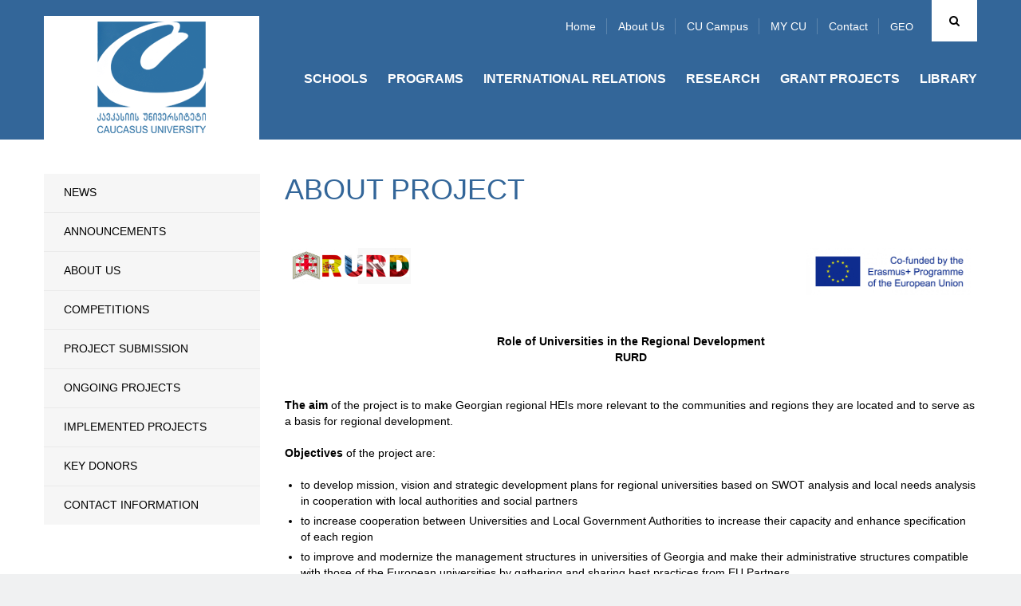

--- FILE ---
content_type: text/html; charset=UTF-8
request_url: https://www.cu.edu.ge/en/grant-projects/implemented-projects/erasmus-cu-cbhe/rurd-project/about-project-cu
body_size: 54355
content:
<!DOCTYPE html>
<html lang="en">
<head>
<meta http-equiv="X-UA-Compatible" content="IE=edge">
<meta http-equiv="Content-Type" content="text/html; charset=utf-8">
<meta name="viewport" content="width=device-width, initial-scale=1">
<meta name="robots" content="index, follow">
<meta name="description" content=" Role of Universities in the Regional Development RURD The aim of the project is to make Georgian regional HEIs more relevant to the communities and regions they are located and to serve as a basis for regional development">
<base href="https://cu.edu.ge/">
<meta property="og:url" content="https://www.cu.edu.ge/en/grant-projects/implemented-projects/erasmus-cu-cbhe/rurd-project/about-project-cu">
<meta property="og:type" content="Website">
<meta property="og:site_name" content="Caucasus University">
<meta property="og:title" content="ABOUT PROJECT">
<meta property="og:description" content=" Role of Universities in the Regional Development RURD The aim of the project is to make Georgian regional HEIs more relevant to the communities and regions they are located and to serve as a basis for regional development"/>
<meta property="og:image" content="https://cu.edu.ge/https://www.cu.edu.ge/assets/site/images/logo.png">
<meta property="og:image:height" content="">
<meta property="og:image:width" content="">
<title>ABOUT PROJECT</title>
<link rel="canonical" href="https://www.cu.edu.ge/en/grant-projects/implemented-projects/erasmus-cu-cbhe/rurd-project/about-project-cu">
<link rel="alternate" hreflang="ka" href="https://www.cu.edu.ge/ka/grant-projects/implemented-projects/erasmus-cu-cbhe/rurd-project/about-project-cu">
<link rel="alternate" hreflang="en" href="https://www.cu.edu.ge/en/grant-projects/implemented-projects/erasmus-cu-cbhe/rurd-project/about-project-cu">
<link rel="shortcut icon" href="https://www.cu.edu.ge/assets/site/images/favicon.ico">
<link rel="stylesheet" href="https://www.cu.edu.ge/assets/site/css/bootstrap/bootstrap.min.css">
<link rel="stylesheet" media="all" href="https://www.cu.edu.ge/assets/site/css/general.css">
<link rel="stylesheet" media="all" href="https://www.cu.edu.ge/assets/site/css/en.css?v=1">
<link rel="stylesheet" href="https://maxcdn.bootstrapcdn.com/font-awesome/4.6.3/css/font-awesome.min.css">
<link rel="stylesheet" href="https://www.cu.edu.ge/assets/js/fancybox/jquery.fancybox.css">
<script src="https://www.cu.edu.ge/assets/js/jquery-1.11.3.min.js"></script>
<!-- use jssor.slider.debug.js instead for debug -->
<script src="https://www.cu.edu.ge/assets/site/js/jssor/jssor.slider.debug.js"></script>
<!-- HTML5 Shim and Respond.js IE8 support of HTML5 elements and media queries -->
<!-- WARNING: Respond.js doesn't work if you view the page via file:// -->
<!--[if lt IE 9]>
    <script src="https://oss.maxcdn.com/html5shiv/3.7.2/html5shiv.min.js"></script>
    <script src="https://oss.maxcdn.com/respond/1.4.2/respond.min.js"></script>
<![endif]-->
<script src="https://www.cu.edu.ge/assets/site/js/jssor/jssor.slider.min.js"></script>
<!-- <script src="https://www.cu.edu.ge/assets/site/js/jssor/jssor.ctrl3.js"></script> -->
<script src="https://www.cu.edu.ge/assets/site/js/jquery.nicescroll.min.js"></script>
<script>
  (function(i,s,o,g,r,a,m){i['GoogleAnalyticsObject']=r;i[r]=i[r]||function(){
  (i[r].q=i[r].q||[]).push(arguments)},i[r].l=1*new Date();a=s.createElement(o),
  m=s.getElementsByTagName(o)[0];a.async=1;a.src=g;m.parentNode.insertBefore(a,m)
  })(window,document,'script','https://www.google-analytics.com/analytics.js','ga');

  ga('create', 'UA-19361255-1', 'auto');
  ga('send', 'pageview');

</script>
<!-- Google Tag Manager -->
<script>
(function(w,d,s,l,i){w[l]=w[l]||[];w[l].push({'gtm.start':
new Date().getTime(),event:'gtm.js'});var f=d.getElementsByTagName(s)[0],
j=d.createElement(s),dl=l!='dataLayer'?'&l='+l:'';j.async=true;j.src=
'https://www.googletagmanager.com/gtm.js?id='+i+dl;f.parentNode.insertBefore(j,f);
})(window,document,'script','dataLayer','GTM-598BW32');
</script>
<!-- End Google Tag Manager -->  
</head>
<body>
<!-- Google Tag Manager (noscript) -->
<noscript>
    <iframe src="https://www.googletagmanager.com/ns.html?id=GTM-598BW32" height="0" width="0" style="display:none;visibility:hidden"></iframe>
</noscript>
<!-- End Google Tag Manager (noscript) -->
    
<div id="root">
    <!-- LEFT MENU -->
<div id="left-menu" class="pull-left">
    <div class="menu">
        MENU
    </div>
    <ul class="">
        <li><a href="https://www.cu.edu.ge/en">Home</a></li>
        <li><a href="https://www.cu.edu.ge/en/about-us">About us</a></li>
        <li><a href="https://www.cu.edu.ge/en/cu-campus-tour">CU Campus</a></li>
        <li><a href="https://programs.cu.edu.ge/cu/login" target="_blanck">MY CU</a></li>
        <li><a href="https://www.cu.edu.ge/en/contact">Contact</a></li>
    </ul>

    <ul class="nav navbar-nav">
        <li>
        <a href="https://www.cu.edu.ge/en/schoolss">Schools</a>
        <div class="line"></div>
            </li>
        <li>
        <a href="https://www.cu.edu.ge/en/programs">Programs</a>
        <div class="line"></div>
            </li>
        <li>
        <a href="https://www.cu.edu.ge/en/international-relations">International Relations</a>
        <div class="line"></div>
            </li>
        <li>
        <a href="https://www.cu.edu.ge/en/survey">Research</a>
        <div class="line"></div>
            </li>
        <li>
        <a href="https://www.cu.edu.ge/en/grant-projects">Grant Projects</a>
        <div class="line"></div>
            </li>
        <li>
        <a href="https://cu.edu.ge/en/library/library-page">LIBRARY</a>
        <div class="line"></div>
            </li>
    </ul></div>
<!-- LEFT MENU END -->
<div id="search-block" class="collapse">
    <div class="container">
        <form action="https://www.cu.edu.ge/en/search" method="get">
            <div class="input-group">
                <span class="input-group-btn">
                    <button id="search-btn" type="submit"></button>
                </span>
                <input type="text" name="q" id="search-input" class="form-control" placeholder="Search" data-trans="search">
            </div>
        </form>
    </div>
</div>
<!-- SEARCH END -->
<!-- header page -->
<a id="left-menu-toggle" nohref="#">
    <span class="bar1"></span>
    <span class="bar2"></span>
    <span class="bar3"></span>
</a>
<header id="header"  style="background-color:#336699"
        >
        <div class="header-top" >
        <div class="container">
            <div id="logo" class="pull-left">
                <a href="https://www.cu.edu.ge/en"><img src="https://cu.edu.ge//files/logo/logo.png"></a>
            </div>
            <div class="brand-logo left">
                                    <a class="school-logo"
                       href="https://www.cu.edu.ge/en">
                         <img
                                src="https://cu.edu.ge//files/logo/logo.png"
                                class="img-responsive">                     </a>
                            </div>
            <div class="rtext right">
                <div id="top-menu">
                                            <div id="search" class="right ">
                            <a href="#search-block" id="search-toggle" class="fa fa-search cursor-pointer" data-toggle="collapse"></a>
                        </div>
                    

                                                    <div id="lang" class="right">
                                <ul>
                                                                            <li>
                                            <a href="https://www.cu.edu.ge/ka/grant-projects/implemented-projects/erasmus-cu-cbhe/rurd-project/about-project-cu">
                                                GEO
                                            </a>
                                        <!-- <ul>
                                                                                        <li>
                                              <a href="https://www.cu.edu.ge/ka/grant-projects/implemented-projects/erasmus-cu-cbhe/rurd-project/about-project-cu">EN</a>
                                            </li>
                                                                                        <li style="display:none">
                                              <a href="https://www.cu.edu.ge/en/grant-projects/implemented-projects/erasmus-cu-cbhe/rurd-project/about-project-cu">EN</a>
                                            </li>
                                                                                  </ul> -->
                                        </li>
                                                                            <li style="display:none">
                                            <a href="https://www.cu.edu.ge/en/grant-projects/implemented-projects/erasmus-cu-cbhe/rurd-project/about-project-cu">
                                                GEO
                                            </a>
                                        <!-- <ul>
                                                                                        <li>
                                              <a href="https://www.cu.edu.ge/ka/grant-projects/implemented-projects/erasmus-cu-cbhe/rurd-project/about-project-cu">EN</a>
                                            </li>
                                                                                        <li style="display:none">
                                              <a href="https://www.cu.edu.ge/en/grant-projects/implemented-projects/erasmus-cu-cbhe/rurd-project/about-project-cu">EN</a>
                                            </li>
                                                                                  </ul> -->
                                        </li>
                                                                    </ul>
                            </div>
                                                        <ul class="tmenu">
                                <li><a href="https://www.cu.edu.ge/en">Home</a></li>
                                <li><a href="https://www.cu.edu.ge/en/about-us">About us</a></li>
                                <li><a href="https://www.cu.edu.ge/en/cu-campus-tour">CU Campus</a></li>
                                <li><a href="https://programs.cu.edu.ge/cu/login" target="_blanck">MY CU</a></li>
                                <li><a href="https://www.cu.edu.ge/en/contact">Contact</a></li>
                            </ul>
                        
                </div>
                                                    <div id="menu">
                        <div class="navbar navbar-inverse navbar-static-top">
                            <button class="navbar-toggle" data-toggle="collapse" data-target=".navHeaderCollapse"><span
                                        class="icon-bar"></span><span class="icon-bar"></span><span class="icon-bar"></span></button>
                                                            <div class="collapse navbar-collapse navHeaderCollapse">
                                    <ul class="nav navbar-nav">
        <li>
        <a href="https://www.cu.edu.ge/en/schoolss">Schools</a>
        <div class="line"></div>
            </li>
        <li>
        <a href="https://www.cu.edu.ge/en/programs">Programs</a>
        <div class="line"></div>
            </li>
        <li>
        <a href="https://www.cu.edu.ge/en/international-relations">International Relations</a>
        <div class="line"></div>
            </li>
        <li>
        <a href="https://www.cu.edu.ge/en/survey">Research</a>
        <div class="line"></div>
            </li>
        <li>
        <a href="https://www.cu.edu.ge/en/grant-projects">Grant Projects</a>
        <div class="line"></div>
            </li>
        <li>
        <a href="https://cu.edu.ge/en/library/library-page">LIBRARY</a>
        <div class="line"></div>
            </li>
    </ul>                                </div>
                                                    </div>
                    </div>
                            </div>
                    </div>
    </div>
</header>
<!-- header end -->
        <main id="main">
        <div id="content"  class="inside" >
              <div class="container">
            <!-- left aside -->
<div id="left-aside" class="col-md-3">
  <div id="leftmenu" class="blue2">
    <ul>
                        <li >
                <a href="https://www.cu.edu.ge/en/grant-projects/cu-grant-projects-news">
          News
        </a>
                <!--  -->
      </li>
      
                        <li >
                <a href="https://www.cu.edu.ge/en/grant-projects/anonsebi">
          Announcements
        </a>
                <!--  -->
      </li>
      
                        <li >
                <a href="https://www.cu.edu.ge/en/grant-projects/about-us-grant-projects">
          About Us
        </a>
                <!--  -->
      </li>
      
                        <li >
                <a href="https://www.cu.edu.ge/en/grant-projects/competitions-grant-project">
          Competitions
        </a>
                <!--                 <ul class="submenu">
                                      <li>
                                              <a href="https://www.cu.edu.ge/en/grant-projects/grant-projects/competitions-grant-project/ongoing-grant-project">
                          Ongoing
                        </a>
                                          </li>
                                      <li>
                                              <a href="https://www.cu.edu.ge/en/grant-projects/grant-projects/competitions-grant-project/archive">
                          Archive
                        </a>
                                          </li>
                                  </ul>
               -->
      </li>
      
                        <li >
                <a href="https://www.cu.edu.ge/en/grant-projects/cu-grant-project-rule">
          Project Submission 
        </a>
                <!--  -->
      </li>
      
                        <li >
                <a href="https://www.cu.edu.ge/en/grant-projects/ongoing-projects">
          Ongoing Projects
        </a>
                <!--                 <ul class="submenu">
                                      <li>
                                              <a href="https://www.cu.edu.ge/en/grant-projects/grant-projects/ongoing-projects/capacity-building-erasmus">
                          Erasmus+
                        </a>
                                          </li>
                                      <li>
                                              <a href="https://www.cu.edu.ge/en/grant-projects/grant-projects/ongoing-projects/grant-projeqt-horizont">
                          Horizon 2020
                        </a>
                                          </li>
                                      <li>
                                              <a href="https://www.cu.edu.ge/en/grant-projects/grant-projects/ongoing-projects/zhan-mones-proekti">
                          Jean Monnet Projects
                        </a>
                                          </li>
                                      <li>
                                              <a href="https://www.cu.edu.ge/en/grant-projects/grant-projects/ongoing-projects/tot-program-project">
                          TOT Program
                        </a>
                                          </li>
                                      <li>
                                              <a href="https://www.cu.edu.ge/en/grant-projects/grant-projects/ongoing-projects/usaid-national-governance-program">
                          USAID National Governance Program
                        </a>
                                          </li>
                                      <li>
                                              <a href="https://www.cu.edu.ge/en/grant-projects/grant-projects/ongoing-projects/caucasus-university-regional-startup-tour">
                          Pre-accelerator in Samtskhe-Javakheti and Kvemo Kartli
                        </a>
                                          </li>
                                      <li>
                                              <a href="https://www.cu.edu.ge/en/grant-projects/grant-projects/ongoing-projects/jean-monnet-chair-2024">
                          Jean Monnet Chair
                        </a>
                                          </li>
                                      <li>
                                              <a href="https://www.cu.edu.ge/en/grant-projects/grant-projects/ongoing-projects/boosting-economic-progress-with-startups">
                          Boosting Economic Progress with Startups
                        </a>
                                          </li>
                                      <li>
                                              <a href="https://www.cu.edu.ge/en/grant-projects/grant-projects/ongoing-projects/sps-programme-nato">
                          NATO Science for Peace and Security (SPS) Programme
                        </a>
                                          </li>
                                      <li>
                                              <a href="https://www.cu.edu.ge/en/grant-projects/grant-projects/ongoing-projects/ideg-grant-project">
                          IDEG
                        </a>
                                          </li>
                                  </ul>
               -->
      </li>
      
                        <li >
                <a href="https://www.cu.edu.ge/en/grant-projects/implemented-projects">
          Implemented Projects
        </a>
                <!--                 <ul class="submenu">
                                      <li>
                                              <a href="https://www.cu.edu.ge/en/grant-projects/grant-projects/implemented-projects/cif-grant-project">
                          CIF
                        </a>
                                          </li>
                                      <li>
                                              <a href="https://www.cu.edu.ge/en/grant-projects/grant-projects/implemented-projects/book-translation-program-grant-project">
                          BOOK TRANSLATION PROGRAM
                        </a>
                                          </li>
                                      <li>
                                              <a href="https://www.cu.edu.ge/en/grant-projects/grant-projects/implemented-projects/tempus-implemented">
                          Tempus
                        </a>
                                          </li>
                                      <li>
                                              <a href="https://www.cu.edu.ge/en/grant-projects/grant-projects/implemented-projects/projects-of-the-federal-foreign-office-of-germany">
                          Projects of the Federal Foreign Office of Germany
                        </a>
                                          </li>
                                      <li>
                                              <a href="https://www.cu.edu.ge/en/grant-projects/grant-projects/implemented-projects/black-sea-basin-programme">
                          Black Sea Basin Programme
                        </a>
                                          </li>
                                      <li>
                                              <a href="https://www.cu.edu.ge/en/grant-projects/grant-projects/implemented-projects/nispacee">
                          NISPAcee
                        </a>
                                          </li>
                                      <li>
                                              <a href="https://www.cu.edu.ge/en/grant-projects/grant-projects/implemented-projects/east-west-management-institute">
                          East-West Management Institute
                        </a>
                                          </li>
                                      <li>
                                              <a href="https://www.cu.edu.ge/en/grant-projects/grant-projects/implemented-projects/erasmus-mundus">
                          Erasmus Mundus
                        </a>
                                          </li>
                                      <li>
                                              <a href="https://www.cu.edu.ge/en/grant-projects/grant-projects/implemented-projects/coberm-copleted">
                          COBERM
                        </a>
                                          </li>
                                      <li>
                                              <a href="https://www.cu.edu.ge/en/grant-projects/grant-projects/implemented-projects/gem-competed">
                          GEM
                        </a>
                                          </li>
                                      <li>
                                              <a href="https://www.cu.edu.ge/en/grant-projects/grant-projects/implemented-projects/rustaveli-grant-closed">
                          Shota Rustaveli National Science Foundation of Georgia
                        </a>
                                          </li>
                                      <li>
                                              <a href="https://www.cu.edu.ge/en/grant-projects/grant-projects/implemented-projects/erasmus-cu-cbhe">
                          Erasmus+ 
                        </a>
                                          </li>
                                      <li>
                                              <a href="https://www.cu.edu.ge/en/grant-projects/grant-projects/implemented-projects/other-implemented-projects">
                          Other Projects
                        </a>
                                          </li>
                                      <li>
                                              <a href="https://www.cu.edu.ge/en/grant-projects/grant-projects/implemented-projects/estonian-development">
                          Estonian Development Cooperation
                        </a>
                                          </li>
                                      <li>
                                              <a href="https://www.cu.edu.ge/en/grant-projects/grant-projects/implemented-projects/book-translation">
                          BOOK TRANSLATION PROGRAM
                        </a>
                                          </li>
                                      <li>
                                              <a href="https://www.cu.edu.ge/en/grant-projects/grant-projects/implemented-projects/jean-monnet">
                          Jean Monnet Chair
                        </a>
                                          </li>
                                      <li>
                                              <a href="https://www.cu.edu.ge/en/grant-projects/grant-projects/implemented-projects/germaniis-sagareo-sakmeta-saministros-proektebi">
                          Projects of the Federal Foreign Office of Germany
                        </a>
                                          </li>
                                      <li>
                                              <a href="https://www.cu.edu.ge/en/grant-projects/grant-projects/implemented-projects/jean-monnet-projects-cu">
                          JEAN MONNET PROJECTS
                        </a>
                                          </li>
                                      <li>
                                              <a href="https://www.cu.edu.ge/en/grant-projects/grant-projects/implemented-projects/usaid-grant-gastronomy">
                          USAID INDUSTRY-LED SKILLS DEVELOPMENT PROGRAM
                        </a>
                                          </li>
                                  </ul>
               -->
      </li>
      
                        <li >
                <a href="https://www.cu.edu.ge/en/grant-projects/key-donors">
          Key Donors
        </a>
                <!--  -->
      </li>
      
                        <li >
                <a href="https://www.cu.edu.ge/en/grant-projects/contact-grant">
          Contact Information
        </a>
                <!--  -->
      </li>
      
          </ul>
  </div>
</div>
<!-- left aside end -->
    
    <!-- right aside -->
    <div id="right-aside"  class="col-md-9" >
        <div class="page-title">
            <h2 class="">
              ABOUT PROJECT
            </h2>
        </div>

                    <!--  -->

<div class="text">
	<div class="mush">
		<p style="text-align: center;">&nbsp;</p>
<table class=" table" style="height: 63px; width: 841px;">
<tbody>
<tr>
<td style="width: 664.3px;"><img src="files/gallery/2022/Grant Project/logo1.jpg" alt="" width="150" /></td>
<td style="width: 161.7px;"><img src="files/gallery/2022/Grant%20Project/eu_flag_co_funded_pos_%5Brgb%5D_right.jpg" alt="" width="206" height="59" /></td>
</tr>
</tbody>
</table>
<p style="text-align: center;">&nbsp;</p>
<p style="text-align: center;">&nbsp;</p>
<p style="text-align: center;"><strong>Role of Universities in the Regional Development</strong></p>
<p style="text-align: center;"><strong>RURD</strong></p>
<p><strong>&nbsp;</strong></p>
<p><strong>&nbsp;</strong></p>
<p><strong>The aim</strong>&nbsp;of the project is to make Georgian regional HEIs more relevant to the communities and regions they are located and to serve as a basis for regional development.</p>
<p>&nbsp;</p>
<p><strong>Objectives</strong>&nbsp;of the project are:</p>
<p>&nbsp;</p>
<ul>
<li>to develop mission, vision and strategic development plans for regional universities based on SWOT analysis and local needs analysis in cooperation with local authorities and social partners</li>
<li>to increase cooperation between Universities and Local Government Authorities to increase their capacity and enhance specification of each region</li>
<li>to improve and modernize the management structures in universities of Georgia and make their administrative structures compatible with those of the European universities by gathering and sharing best practices from EU Partners</li>
<li>For more information, please visit the project&nbsp;<a href="https://rurd.atsu.edu.ge/blog/?fbclid=IwAR2z52xLysSspQOfK5Oq4q4rMQ7KzSEPoD7bXw47sunQFY_riBhvlsui3zQ" target="_blank" rel="noopener">Web-Page.</a></li>
</ul>
	</div>

        
</div>

        

        <div class="clear"></div>
                    <div id="breadcrumb" style="padding-top:85px;">
                <nav>
    <ul class="breadcrumb">
	    <li><a href="https://www.cu.edu.ge/en">Home</a></li>
		    	    <li>
                    <a href="https://www.cu.edu.ge/en/grant-projects">
                        Grant Projects
                    </a>
                </li>
	    	    <li>
                    <a href="https://www.cu.edu.ge/en/grant-projects/implemented-projects">
                        Implemented Projects
                    </a>
                </li>
	    	    <li>
                    <a href="https://www.cu.edu.ge/en/grant-projects/implemented-projects/erasmus-cu-cbhe">
                        Erasmus+ 
                    </a>
                </li>
	    	    <li>
                    <a href="https://www.cu.edu.ge/en/grant-projects/implemented-projects/erasmus-cu-cbhe/rurd-project">
                        RURD
                    </a>
                </li>
	    	    <li class="active">
                        ABOUT PROJECT
                </li>
	    	    </ul>
</nav>
            </div>
            <!-- #breadcrumb -->
        
    </div>
    <!-- right aside end -->
  </div>

        </div>
        <!-- #content -->
    </main>
    <!-- #main -->
</div>
<!-- #root -->
<div class="clear"></div>
<div id="footer">
  <div class="container fix">
    <div class="close-bar ctext bd100">
      <a data-toggle="collapse" href="#fmenu">
        <i class="fa fa-bars" aria-hidden="true"></i>
      </a>
    </div>

    <div id="fmenu" class="fix collapse"><!--  panel-collapse collapse -->
                  <div class="col-md-3">
            <div class="list2">
              <h4>
                About Us
              </h4>
              <hr>
                              <ul>
                                                            <li>
                      <a href="https://www.cu.edu.ge/en/about-us/about-the-university">About the University</a>
                    </li>
                                                            <li>
                      <a href="https://www.cu.edu.ge/en/about-us/management">Management</a>
                    </li>
                                                            <li>
                      <a href="https://www.cu.edu.ge/en/about-us/legal-documents">normative documents</a>
                    </li>
                                                            <li>
                      <a href="https://www.cu.edu.ge/en/about-us/photogallery">Photo Gallery</a>
                    </li>
                                                            <li>
                      <a href="https://www.cu.edu.ge/en/about-us/development-plan-cu">Strategic Development</a>
                    </li>
                                                            <li>
                      <a href="https://www.cu.edu.ge/en/about-us/cu-annual-report">Annual Reports</a>
                    </li>
                                                            <li>
                      <a href="https://www.cu.edu.ge/en/about-us/cu-campus">CU CAMPUS</a>
                    </li>
                                                                                                          <li>
                      <a href="https://www.cu.edu.ge/en/about-us/sdg-policy">SDG Policy</a>
                    </li>
                                      <li>
                      <a href="https://www.cu.edu.ge/en/academic-calendar">
                        Academic Calendar
                      </a>
                    </li>
                    <li>
                      <a href="https://www.cu.edu.ge/en/vacancy">
                        Vacancy
                      </a>
                    </li>
                    <li>
                      <a href="https://www.cu.edu.ge/en/academic-staff-competiotion-results">
                        Academic staff Competition Results
                      </a>
                    </li>
                </ul>
                          </div>
          </div>
        
        <div class="col-md-3">
        <div class="list2">
          <h4>
            Schools
          </h4>
          <hr><ul><li>
                  <a href="https://www.cu.edu.ge/en/schoolss/business-school">School Of Business</a>
                </li><li>
                  <a href="https://www.cu.edu.ge/en/schoolss/school-of-law">School Of Law</a>
                </li><li>
                  <a href="https://www.cu.edu.ge/en/schoolss/csm">School of Media</a>
                </li><li>
                  <a href="https://www.cu.edu.ge/en/schoolss/cst">School Of Technology</a>
                </li><li>
                  <a href="https://www.cu.edu.ge/en/schoolss/architect-design-school-of-caucasus">SCHOOL OF ARCHITECTURE AND DESIGN</a>
                </li><li>
                  <a href="https://www.cu.edu.ge/en/schoolss/csg">School Of Governance</a>
                </li><li>
                  <a href="https://www.cu.edu.ge/en/schoolss/csh">School of Humanities and Social Sciences</a>
                </li><li>
                  <a href="https://www.cu.edu.ge/en/schoolss/cts">School Of Tourism</a>
                </li><li>
                  <a href="https://www.cu.edu.ge/en/schoolss/chs">CAUCASUS MEDICINE SCHOOL</a>
                </li><li>
                  <a href="https://www.cu.edu.ge/en/schoolss/cse">School of Economics </a>
                </li><li>
                  <a href="https://www.cu.edu.ge/en/schoolss/ces">Caucasus Education School</a>
                </li></ul></div>
      </div>
        <div class="col-md-3">
        <div class="list2">
          <h4>
            Grant Projects
          </h4>
          <hr><ul><li>
                  <a href="https://www.cu.edu.ge/en/grant-projects/cu-grant-projects-news">News</a>
                </li><li>
                  <a href="https://www.cu.edu.ge/en/grant-projects/anonsebi">Announcements</a>
                </li><li>
                  <a href="https://www.cu.edu.ge/en/grant-projects/about-us-grant-projects">About Us</a>
                </li><li>
                  <a href="https://www.cu.edu.ge/en/grant-projects/competitions-grant-project">Competitions</a>
                </li><li>
                  <a href="https://www.cu.edu.ge/en/grant-projects/cu-grant-project-rule">Project Submission </a>
                </li><li>
                  <a href="https://www.cu.edu.ge/en/grant-projects/ongoing-projects">Ongoing Projects</a>
                </li><li>
                  <a href="https://www.cu.edu.ge/en/grant-projects/implemented-projects">Implemented Projects</a>
                </li><li>
                  <a href="https://www.cu.edu.ge/en/grant-projects/key-donors">Key Donors</a>
                </li><li>
                  <a href="https://www.cu.edu.ge/en/grant-projects/contact-grant">Contact Information</a>
                </li></ul></div>
      </div>
        <div class="col-md-3">
        <div class="list2">
          <h4>
            International Relations
          </h4>
          <hr><ul><li>
                  <a href="https://www.cu.edu.ge/en/international-relations/international-dep-news">NEWS</a>
                </li><li>
                  <a href="https://www.cu.edu.ge/en/international-relations/international-about-us">About Us</a>
                </li><li>
                  <a href="https://www.cu.edu.ge/en/international-relations/cu-ir-call">Competitions and Scholarships</a>
                </li><li>
                  <a href="https://www.cu.edu.ge/en/international-relations/inernational-cooperation">International Cooperation</a>
                </li><li>
                  <a href="https://www.cu.edu.ge/en/international-relations/study-abroad">Bilateral Exchange</a>
                </li><li>
                  <a href="https://www.cu.edu.ge/en/international-relations/erasmus-st">Erasmus + </a>
                </li><li>
                  <a href="https://cu.edu.ge/en/cu-international-students">Degree Seeking Students</a>
                </li><li>
                  <a href="https://www.cu.edu.ge/en/international-relations/internationalrankings">International Rankings </a>
                </li><li>
                  <a href="https://www.cu.edu.ge/en/international-relations/international-accreditations">International Accreditations </a>
                </li><li>
                  <a href="https://www.cu.edu.ge/en/international-relations/cucampus-fr">CU Campus</a>
                </li><li>
                  <a href="https://www.cu.edu.ge/en/international-relations/cu-ir-staff-week">International Staff Week, Fall 2025</a>
                </li><li>
                  <a href="https://www.cu.edu.ge/en/international-relations/cu-fr-contact-information">Contact Information</a>
                </li></ul></div>
      </div>
        <div class="clear"></div>
        <div class="col-md-3">
        <div class="list2">
          <h4>
            Programs
          </h4>
          <hr><ul><li>
                  <a href="https://www.cu.edu.ge/en/programs/bachelor-cu">Undergraduate Programs</a>
                </li><li>
                  <a href="https://www.cu.edu.ge/en/programs/diplomirebuli-medikosis-ertsafekhuriani-programa">MD (Medical doctor) Program IN ENGLISH</a>
                </li><li>
                  <a href="https://www.cu.edu.ge/en/programs/graduate-programs-cu">Graduate Programs</a>
                </li><li>
                  <a href="https://www.cu.edu.ge/en/programs/phd-cu">PhD Programs</a>
                </li><li>
                  <a href="https://www.cu.edu.ge/en/programs/cu-education-fee">Tuition Fee</a>
                </li><li>
                  <a href="https://www.cu.edu.ge/en/programs/cu-academic-calendar">Academic Calendar</a>
                </li><li>
                  <a href="https://www.cu.edu.ge/en/programs/program-catalogue-cu">The Catalogue</a>
                </li></ul></div>
      </div>
        <div class="col-md-3">
        <div class="list2">
          <h4>
            Research
          </h4>
          <hr><ul><li>
                  <a href="https://www.cu.edu.ge/en/survey/research-about-us">About Us</a>
                </li><li>
                  <a href="https://www.cu.edu.ge/en/survey/reasearch-news"> News</a>
                </li><li>
                  <a href="https://www.cu.edu.ge/en/survey/projects">Projects</a>
                </li><li>
                  <a href="https://www.cu.edu.ge/en/survey/publications">Publications</a>
                </li><li>
                  <a href="https://www.cu.edu.ge/en/survey/sametsniero-zhurnali">Journal Health Policy, Economics and Sociology</a>
                </li><li>
                  <a href="https://www.cu.edu.ge/en/survey/conferences">Conferences</a>
                </li><li>
                  <a href="https://www.cu.edu.ge/en/survey/2025-international-conference">2025 International Conference</a>
                </li><li>
                  <a href="https://www.cu.edu.ge/en/survey/international-scientific-conference-science-for-sustainable-development-2024">International Scientific Conference </a>
                </li><li>
                  <a href="https://www.cu.edu.ge/en/survey/academic-writing-center">Academic Writing Center</a>
                </li><li>
                  <a href="https://www.cu.edu.ge/en/survey/nato-research-center">NATO RESEARCH CENTER</a>
                </li><li>
                  <a href="https://www.cu.edu.ge/en/survey/research-contact">Contact Information</a>
                </li></ul></div>
      </div>

        <!--                     <div class="col-md-3">
            <div class="list2">
              <h4>
                Schools
              </h4>
              <hr>
                              <ul>
                                      <li>
                      <a href="https://www.cu.edu.ge/en/schoolss/business-school">School Of Business</a>
                    </li>
                                      <li>
                      <a href="https://www.cu.edu.ge/en/schoolss/school-of-law">School Of Law</a>
                    </li>
                                      <li>
                      <a href="https://www.cu.edu.ge/en/schoolss/csm">School of Media</a>
                    </li>
                                      <li>
                      <a href="https://www.cu.edu.ge/en/schoolss/cst">School Of Technology</a>
                    </li>
                                      <li>
                      <a href="https://www.cu.edu.ge/en/schoolss/csg">School Of Governance</a>
                    </li>
                                      <li>
                      <a href="https://www.cu.edu.ge/en/schoolss/csh">School of Humanities and Social Sciences</a>
                    </li>
                                      <li>
                      <a href="https://www.cu.edu.ge/en/schoolss/cts">School Of Tourism</a>
                    </li>
                                      <li>
                      <a href="https://www.cu.edu.ge/en/schoolss/chs">CAUCASUS MEDICINE SCHOOL</a>
                    </li>
                                      <li>
                      <a href="https://www.cu.edu.ge/en/schoolss/cse">School of Economics </a>
                    </li>
                                      <li>
                      <a href="https://www.cu.edu.ge/en/schoolss/ces">Caucasus Education School</a>
                    </li>
                                      <li>
                      <a href="https://www.cu.edu.ge/en/schoolss/architect-design-school-of-caucasus">SCHOOL OF ARCHITECTURE AND DESIGN</a>
                    </li>
                                  </ul>
                          </div>
          </div>
                    <div class="col-md-3">
            <div class="list2">
              <h4>
                Programs
              </h4>
              <hr>
                              <ul>
                                      <li>
                      <a href="https://www.cu.edu.ge/en/programs/bachelor-cu">Undergraduate Programs</a>
                    </li>
                                      <li>
                      <a href="https://www.cu.edu.ge/en/programs/graduate-programs-cu">Graduate Programs</a>
                    </li>
                                      <li>
                      <a href="https://www.cu.edu.ge/en/programs/phd-cu">PhD Programs</a>
                    </li>
                                      <li>
                      <a href="https://www.cu.edu.ge/en/programs/program-catalogue-cu">The Catalogue</a>
                    </li>
                                      <li>
                      <a href="https://www.cu.edu.ge/en/programs/cu-education-fee">Tuition Fee</a>
                    </li>
                                      <li>
                      <a href="https://www.cu.edu.ge/en/programs/cu-academic-calendar">Academic Calendar</a>
                    </li>
                                      <li>
                      <a href="https://www.cu.edu.ge/en/programs/diplomirebuli-medikosis-ertsafekhuriani-programa">MD (Medical doctor) Program IN ENGLISH</a>
                    </li>
                                  </ul>
                          </div>
          </div>
                    <div class="col-md-3">
            <div class="list2">
              <h4>
                International Relations
              </h4>
              <hr>
                              <ul>
                                      <li>
                      <a href="https://www.cu.edu.ge/en/international-relations/study-abroad">Bilateral Exchange</a>
                    </li>
                                      <li>
                      <a href="https://www.cu.edu.ge/en/international-relations/erasmus-st">Erasmus + </a>
                    </li>
                                      <li>
                      <a href="https://www.cu.edu.ge/en/international-relations/international-about-us">About Us</a>
                    </li>
                                      <li>
                      <a href="https://www.cu.edu.ge/en/international-relations/inernational-cooperation">International Cooperation</a>
                    </li>
                                      <li>
                      <a href="https://www.cu.edu.ge/en/international-relations/cu-ir-call">Competitions and Scholarships</a>
                    </li>
                                      <li>
                      <a href="https://www.cu.edu.ge/en/international-relations/internationalrankings">International Rankings </a>
                    </li>
                                      <li>
                      <a href="https://www.cu.edu.ge/en/international-relations/international-accreditations">International Accreditations </a>
                    </li>
                                      <li>
                      <a href="https://www.cu.edu.ge/en/international-relations/cucampus-fr">CU Campus</a>
                    </li>
                                      <li>
                      <a href="https://www.cu.edu.ge/en/international-relations/cu-fr-contact-information">Contact Information</a>
                    </li>
                                      <li>
                      <a href="https://www.cu.edu.ge/en/international-relations/degree-seeking-students-international">Degree Seeking Students</a>
                    </li>
                                      <li>
                      <a href="https://www.cu.edu.ge/en/international-relations/international-dep-news">NEWS</a>
                    </li>
                                      <li>
                      <a href="https://www.cu.edu.ge/en/international-relations/cu-ir-staff-week">International Staff Week, Fall 2025</a>
                    </li>
                                  </ul>
                          </div>
          </div>
                    <div class="col-md-3">
            <div class="list2">
              <h4>
                Research
              </h4>
              <hr>
                              <ul>
                                      <li>
                      <a href="https://www.cu.edu.ge/en/survey/projects">Projects</a>
                    </li>
                                      <li>
                      <a href="https://www.cu.edu.ge/en/survey/publications">Publications</a>
                    </li>
                                      <li>
                      <a href="https://www.cu.edu.ge/en/survey/conferences">Conferences</a>
                    </li>
                                      <li>
                      <a href="https://www.cu.edu.ge/en/survey/research-about-us">About Us</a>
                    </li>
                                      <li>
                      <a href="https://www.cu.edu.ge/en/survey/research-contact">Contact Information</a>
                    </li>
                                      <li>
                      <a href="https://www.cu.edu.ge/en/survey/reasearch-news"> News</a>
                    </li>
                                      <li>
                      <a href="https://www.cu.edu.ge/en/survey/academic-writing-center">Academic Writing Center</a>
                    </li>
                                      <li>
                      <a href="https://www.cu.edu.ge/en/survey/sametsniero-zhurnali">Journal Health Policy, Economics and Sociology</a>
                    </li>
                                      <li>
                      <a href="https://www.cu.edu.ge/en/survey/international-scientific-conference-science-for-sustainable-development-2024">International Scientific Conference </a>
                    </li>
                                      <li>
                      <a href="https://www.cu.edu.ge/en/survey/nato-research-center">NATO RESEARCH CENTER</a>
                    </li>
                                      <li>
                      <a href="https://www.cu.edu.ge/en/survey/2025-international-conference">2025 International Conference</a>
                    </li>
                                  </ul>
                          </div>
          </div>
                    <div class="col-md-3">
            <div class="list2">
              <h4>
                Grant Projects
              </h4>
              <hr>
                              <ul>
                                      <li>
                      <a href="https://www.cu.edu.ge/en/grant-projects/contact-grant">Contact Information</a>
                    </li>
                                      <li>
                      <a href="https://www.cu.edu.ge/en/grant-projects/about-us-grant-projects">About Us</a>
                    </li>
                                      <li>
                      <a href="https://www.cu.edu.ge/en/grant-projects/ongoing-projects">Ongoing Projects</a>
                    </li>
                                      <li>
                      <a href="https://www.cu.edu.ge/en/grant-projects/implemented-projects">Implemented Projects</a>
                    </li>
                                      <li>
                      <a href="https://www.cu.edu.ge/en/grant-projects/key-donors">Key Donors</a>
                    </li>
                                      <li>
                      <a href="https://www.cu.edu.ge/en/grant-projects/cu-grant-projects-news">News</a>
                    </li>
                                      <li>
                      <a href="https://www.cu.edu.ge/en/grant-projects/cu-grant-project-rule">Project Submission </a>
                    </li>
                                      <li>
                      <a href="https://www.cu.edu.ge/en/grant-projects/anonsebi">Announcements</a>
                    </li>
                                      <li>
                      <a href="https://www.cu.edu.ge/en/grant-projects/competitions-grant-project">Competitions</a>
                    </li>
                                  </ul>
                          </div>
          </div>
                    <div class="col-md-3">
            <div class="list2">
              <h4>
                LIBRARY
              </h4>
              <hr>
                          </div>
          </div>
                   -->
    </div>

    <div id="footer-bottom">
      <div class="col-md-4 right dist">
        <div class="sitemap left">
          <a href="https://www.cu.edu.ge/en/sitemap">
            Sitemap
          </a>
        </div>

        <div class="fsocial left">
          <a href="https://www.facebook.com/CaucasusUniversity" target="_blanck"><i class="fa fa-facebook" aria-hidden="true"></i></a>
          <a href="https://www.instagram.com/caucasusuniversity/" target="_blanck"><i class="fa fa-instagram" aria-hidden="true"></i></a>
          <a href="https://twitter.com/CaucasusUni" target="_blanck"><i class="fa fa-twitter" aria-hidden="true"></i></a>
          <a href="https://www.linkedin.com/edu/school?id=192079&trk=edu-ca-frm-cncl" target="_blanck"><i class="fa fa-linkedin-square" aria-hidden="true"></i></a>
          <a href="https://www.youtube.com/user/CaucasusUniversity" target="_blanck"><i class="fa fa-youtube" aria-hidden="true"></i></a>
        </div>

        <div class="topge left">
          <!-- TOP.GE COUNTER CODE --> <script language="JavaScript" src="//counter.top.ge/cgi-bin/cod?100+99325" type="text/javascript"></script> <noscript><a target="_top" href="http://counter.top.ge/cgi-bin/showtop?99325"> <img src="//counter.top.ge/cgi-bin/count?ID:99325+JS:false" alt="TOP.GE" border="0" /></a></noscript><!-- / END OF TOP.GE COUNTER CODE -->
        </div>
      </div>

      <div id="update" class="col-md-4 right">
        Site Update: 27 November 2025
      </div>

      <div id="copyright" class="col-md-4 right">
        &copy; 2016 კავკასიის უნივერსიტეტი. ყველა უფლება დაცულია.
      </div>
    </div>
  </div>
</div> 
<script src="https://www.cu.edu.ge/assets/js/fancybox/jquery.fancybox.pack.js"></script>
<script src="https://www.cu.edu.ge/assets/site/js/bootstrap/bootstrap.min.js"></script>
<script src="https://www.cu.edu.ge/assets/site/js/bootstrap/bootstrap-select.js"></script>
<script src="https://www.cu.edu.ge/assets/site/js/custom.js"></script>
<script type="text/javascript" src="https://www.cu.edu.ge/assets/site/js/istagram/instafeed.min.js"></script>
<!--Start of Tawk.to Script-->
<script type="text/javascript">
  $("#left-menu-toggle").click(function(){
    $("#left-menu").toggleClass('left-menu');
    $("#left-menu-toggle").toggleClass('left-menu');
  });

  $("#search-toggle").click(function(){
    $("#left-menu-toggle").toggleClass('toggle-bar');
    $("#top-menu").toggleClass('toggle-bar');
    $("#search-block").slideToggle("slow" );
  });

  $(".close-bar a").click(function(){
    $("#fmenu").slideToggle("slow" );
  });

  $(document).ready(function() {  
      $(".info-part").niceScroll({cursorcolor:"#336699"});
  });

  $('.carousel').carousel();

  var Tawk_API=Tawk_API||{}, Tawk_LoadStart=new Date();
  (function(){
    var s1=document.createElement("script"),s0=document.getElementsByTagName("script")[0];
    s1.async=true;
    s1.src='https://embed.tawk.to/57a65382ef95cd5745025d50/default';
    s1.charset='UTF-8';
    s1.setAttribute('crossorigin','*');
    s0.parentNode.insertBefore(s1,s0);
  })();
</script>
<!--End of Tawk.to Script-->
<script type="text/javascript">
(function() {
  $('.single_image').click(function(e){
    e.preventDefault();
  }) 
      $(".portf").fancybox();
      
      $(".cert").fancybox();
      
      /* Using custom settings */
      
      $("a#inline").fancybox({
          'hideOnContentClick': true
      });

      /* Apply fancybox to multiple items */
      
      $(".single_image").fancybox({
          'transitionIn'  :   'elastic',
          'transitionOut' :   'elastic',
          'speedIn'       :   600, 
          'speedOut'      :   200, 
          'overlayShow'   :   false
      });
})();

  // save mail in newsletter
  $(document).on('submit', '#subscribe-form', function (e) {
      e.preventDefault();
      $('button[type="submit"]', this).prop('disabled', true);
      var form = $(this);
      //var btn = form.find('[type="submit"]').prop('disabled', true);

      $.ajax({
          type: 'POST',
          url: form.attr('action'),
          dataType: 'json',
          data: form.serialize(),
          success: function (data) {
              if (data) {
                  if (data.result == 'success') {
                    $('.msg').append(data.msg);
                  }
              }
          },
          error: function (data) {
            $('.msg').append('ასეთი მეილი უკვე არსებობს');
          },
      });
  });
</script>

</body>
</html>


--- FILE ---
content_type: text/css
request_url: https://www.cu.edu.ge/assets/site/css/en.css?v=1
body_size: 5395
content:
@charset "utf-8";
/* CSS Document */

@font-face {
    font-family:'BPG_Arial';
    src: url('../fonts/BPG_Arial.eot');
    src: url('../fonts/BPG_Arial.eot#iefix') format('embedded-opentype'),
         url('../fonts/BPG_Arial.woff') format('woff'),
         url('../fonts/BPG_Arial.ttf') format('truetype'),
         url('../fonts/BPG_Arial.svg#BPG_Arial') format('svg');
    font-weight: normal;
    font-style: normal;
}

@font-face {
    font-family: 'open_sansbold';
    src: url('../fonts/opensans-bold-webfont.eot');
    src: url('../fonts/opensans-bold-webfont.eot?#iefix') format('embedded-opentype'),
         url('../fonts/opensans-bold-webfont.woff2') format('woff2'),
         url('../fonts/opensans-bold-webfont.woff') format('woff'),
         url('../fonts/opensans-bold-webfont.ttf') format('truetype');
    font-weight: normal;
    font-style: normal;

}

body {font-size:14px; font-family: 'Ubuntu', sans-serif; }

p {line-height:20px;}
ul li {line-height: 20px;}
label {font-weight:normal;}
.btn {}

/* bootstrap default styles end */


#menu ul li a {font-size: 16px; font-weight: bold; text-transform: uppercase;}

/*@media only screen and (max-width: 1300px){

    .navbar-brand {margin-left: -50px;}

}
*/
.tmenu li a{font-size: 14px; text-transform: capitalize;}

#lang li a{font-size: 13px;}

/* header end */

.slide-txt .ttl{font-size: 52px; text-transform: uppercase;}
.slide-txt .desc{font-size: 17px;}

/* slider end */

#banner-cat h2{font-size: 20px; font-weight: bold; text-transform: uppercase;}

/* banner category end */

.title h2{font-size: 40px; font-weight: bold; text-transform: uppercase;}
.title2 h2{font-size: 30px; font-weight: bold; text-transform: uppercase;}
.date{font-size: 18px; font-weight: bold; text-transform: uppercase;}
#news-block h3{font-size: 14px; line-height: 20px; font-weight: bold; text-transform: uppercase;}

/* news end */

.info-block .list h3{font-size: 16px; line-height: 20px;}
.subscribe .ttl{font-size:24px; font-weight: bold; text-transform: uppercase;}
#subscribe-input{font-size: 13px;}
#social-block .date2{font-size: 14px;}

/* info-block end */

#social-block .name{font-size: 14px; text-transform: uppercase; font-family: 'open_sansbold';}
#social-block .desc{font-size: 13px; line-height: 20px; text-transform: uppercase;}
#social-block .date2{font-size: 14px; font-family: 'open_sansbold';}

/* social-block end */

#fmenu li a{font-size: 14px; text-transform: capitalize;}
#fmenu h4{font-size:16px; font-weight: bold; text-transform: uppercase;}
#footer-bottom{font-size: 14px;}

/* footer end */

/* left menu */

#leftmenu li a{font-size:14px; font-weight: normal; text-transform: uppercase;}
#left-menu .menu{font-size:25px; font-weight: normal; text-transform: uppercase;}

/* title */

.page-title h2{font-size:36px; font-weight: normal; text-transform: uppercase;}

.text{font-size: 14px;}
/*.text h4{font-size:24px; font-weight: normal; text-transform: uppercase;}
.text h6,.text table tr:first-child{font-size:14px; font-weight: normal; text-transform: uppercase;}*/
.text .number{font-size:18px; text-transform: uppercase;}

/* tabs */

.nav-tabs>li>a{font-size:14px; font-weight: normal; text-transform: uppercase;}
.nav2-tabs>li>a{font-size:14px; font-weight: normal; text-transform: uppercase;}

.ol-list{font-size: 14px;}

/* personal info */

.name h4{font-size:24px; font-weight: normal; text-transform: uppercase;}
.position{font-size:14px; font-weight: normal; text-transform: uppercase;}

/* member */

.list h5 a{font-size:14px; font-weight: normal; text-transform: uppercase;}
.list6 h6 a{font-weight: bold; font-size: 17px;}

/* partners */

.list2 h5 a{font-size:14px; font-weight: normal; text-transform: uppercase;}

/* news */

.date2{font-size:16px; font-weight: normal; text-transform: uppercase;}

/* category */

.list4 h6 a{font-size:20px; font-weight: normal; text-transform: uppercase;}

/* news */

.news h6 a{font-size:18px; font-weight: normal; text-transform: uppercase;}

/* contact info */

.name2{font-size:18px; font-weight: normal; text-transform: uppercase;}

/* gallery */

.gal-name h5{font-size:20px; font-weight: normal; text-transform: uppercase;}

/* library */

.book-name a{font-size: 16px; line-height: 21px;}
.desc{font-size: 14px;}
.download a{font-size:16px; text-transform: uppercase;}

/* contact */
#contact_form label{font-size:16px; text-transform: uppercase;}
#contact_form input,#contact_form textarea{font-size: 13px;}
#contact_info h6{font-size:16px; text-transform: uppercase;}
#contact_info p{font-size: 14px;}

@media only screen and (max-width: 991px){

    .slide-txt .ttl{font-size: 28px; text-transform: uppercase;}

}

@media only screen and (max-width: 1200px){
    #menu ul li a{font-size: 15px;}
    #banner-cat h2{font-size: 15px;}
    .title2 h2{font-size: 25px;}
    .title h2{font-size: 35px;}
    .slide-txt .ttl{font-size: 48px;}
    .date{font-size: 15px;}
}

@media only screen and (max-width: 1500px){
    .slide-txt .ttl{font-size: 32px;}
}


::-webkit-input-placeholder {text-transform: capitalize;}
:-moz-placeholder {text-transform: capitalize;}
::-moz-placeholder {text-transform: capitalize;}
:-ms-input-placeholder {text-transform: capitalize;}


--- FILE ---
content_type: text/plain
request_url: https://www.google-analytics.com/j/collect?v=1&_v=j102&a=33914420&t=pageview&_s=1&dl=https%3A%2F%2Fwww.cu.edu.ge%2Fen%2Fgrant-projects%2Fimplemented-projects%2Ferasmus-cu-cbhe%2Frurd-project%2Fabout-project-cu&ul=en-us%40posix&dt=ABOUT%20PROJECT&sr=1280x720&vp=1280x720&_u=IEBAAEABAAAAACAAI~&jid=1209079939&gjid=971847143&cid=403807248.1764236213&tid=UA-19361255-1&_gid=65517936.1764236213&_r=1&_slc=1&z=749218602
body_size: -448
content:
2,cG-688ES76GYN

--- FILE ---
content_type: application/javascript
request_url: https://www.cu.edu.ge/assets/site/js/jssor/jssor.slider.debug.js
body_size: 1920
content:
      jssor_1_slider_init = function() {
          
          var jssor_1_options = {
            $AutoPlay: true,
            $AutoPlaySteps: 3,
            $SlideDuration: 760,
            $SlideWidth: 350,
            $SlideSpacing: 30,
            $Cols: 3,
            $ArrowNavigatorOptions: {
              $Class: $JssorArrowNavigator$,
              $Steps: 3
            },
            $BulletNavigatorOptions: {
              $Class: $JssorBulletNavigator$,
              $SpacingX: 1,
              $SpacingY: 1
            }
          };

          var jssor_2_options = {
            $AutoPlay: true,
            $AutoPlaySteps: 6,
            $SlideDuration: 115,
            $SlideWidth: 140,
            $SlideSpacing: 35,
            $Cols: 6,
            $ArrowNavigatorOptions: {
              $Class: $JssorArrowNavigator$,
              $Steps: 6
            },
          };
          
          var jssor_1_slider = new $JssorSlider$("jssor_1", jssor_1_options);
          var jssor_1_slider = new $JssorSlider$("jssor_2", jssor_2_options);
          
          //responsive code begin
          //you can remove responsive code if you don't want the slider scales while window resizing
          function ScaleSlider() {
              var refSize = jssor_1_slider.$Elmt.parentNode.clientWidth;
              if (refSize) {
                  refSize = Math.min(refSize, 1100);
                  jssor_1_slider.$ScaleWidth(refSize);
              }
              else {
                  window.setTimeout(ScaleSlider, 30);
              }
          }
          ScaleSlider();
          $Jssor$.$AddEvent(window, "load", ScaleSlider);
          $Jssor$.$AddEvent(window, "resize", $Jssor$.$WindowResizeFilter(window, ScaleSlider));
          $Jssor$.$AddEvent(window, "orientationchange", ScaleSlider);
          //responsive code end
      };
